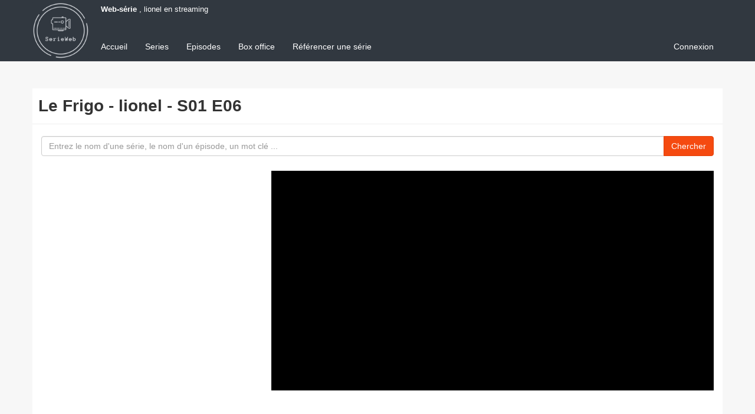

--- FILE ---
content_type: text/html; charset=utf-8
request_url: https://www.serieweb.com/le-frigo-lionel-5254
body_size: 9424
content:
<!DOCTYPE html>
<html>
  <head>
    <meta http-equiv="Content-type" content="text/html; charset=utf-8" />
    <meta http-equiv="X-UA-Compatible" content="IE=edge">
    <meta name="viewport" content="width=device-width, initial-scale=1">

    <title>WEB-SÉRIE LE FRIGO : LIONEL SUR SERIE WEB .COM</title>
    <meta name="title" content="web-série Le Frigo : lionel sur serie web .com" />
    <meta name="keywords" content="web-series, webseries, web-série, webserie, série web, série web tv, web-série tv" />
    <meta name="description" content="lionel est un épisode en streaming de la web-série Le Frigo, diffusé le  8 novembre, à voir sur serie web .com" />
    <meta name="robots" content="noindex,follow,noarchive" />

    <meta property="fb:admins" content="500124770" />
    <meta property="fb:page_id" content="187210774650838" />
    <meta property="fb:app_id" content="130581833630094" />

          <link rel="image_src" href="https://asset1.serieweb.com/photos/video/d81/d81d2defdbd0deea3362bd4c348ae5c7.large.jpg" />
      <meta property="og:title" content="Le Frigo - lionel"/>
      <meta property="og:type" content="video.episode"/>
      <meta property="og:url" content="https://www.serieweb.com/le-frigo-lionel-5254"/>
      <meta property="og:image" content="https://asset1.serieweb.com/photos/video/d81/d81d2defdbd0deea3362bd4c348ae5c7.large.jpg"/>
      <meta property="og:site_name" content="Série Web"/>
      <meta property="og:description" content="lionel est un épisode en streaming de la web-série Le Frigo, diffusé le  8 novembre, à voir sur serie web .com"/>


    <link rel="icon" href="/favicon.png" type="image/png">
    <link rel="alternate" type="application/rss+xml" title="Derniers épisodes des web-séries" href="https://www.serieweb.com/webisodes.rss" />
    <link rel="stylesheet" media="screen" href="https://asset0.serieweb.com/assets/application-665afb9a0ec12086d1ebf4f67cc9c13e424f105c0afc9146e8b4517a2ffbc01a.css" />
    <meta name="csrf-param" content="authenticity_token" />
<meta name="csrf-token" content="RkWEDs3Yv1vd64/1wBp6kPRCoM4rPIrtblZtZX7cAd6TfFJYfCF/PG991L1o8yVZxX/Bb5vqW2ypeZvubq4Kyg==" />

    <script type="text/javascript">
      if (parent.frames.length>0) { window.top.location.href = location.href;};

      window.google_analytics_uacct = "UA-24954301-3";
      window.google_analytics_domain_name = ".serieweb.com";
    </script>

    <script>
  (function(){/*
  
   Copyright The Closure Library Authors.
   SPDX-License-Identifier: Apache-2.0
  */
  'use strict';var g=function(a){var b=0;return function(){return b<a.length?{done:!1,value:a[b++]}:{done:!0}}},l=this||self,m=/^[\w+/_-]+[=]{0,2}$/,p=null,q=function(){},r=function(a){var b=typeof a;if("object"==b)if(a){if(a instanceof Array)return"array";if(a instanceof Object)return b;var c=Object.prototype.toString.call(a);if("[object Window]"==c)return"object";if("[object Array]"==c||"number"==typeof a.length&&"undefined"!=typeof a.splice&&"undefined"!=typeof a.propertyIsEnumerable&&!a.propertyIsEnumerable("splice"))return"array";
  if("[object Function]"==c||"undefined"!=typeof a.call&&"undefined"!=typeof a.propertyIsEnumerable&&!a.propertyIsEnumerable("call"))return"function"}else return"null";else if("function"==b&&"undefined"==typeof a.call)return"object";return b},u=function(a,b){function c(){}c.prototype=b.prototype;a.prototype=new c;a.prototype.constructor=a};var v=function(a,b){Object.defineProperty(l,a,{configurable:!1,get:function(){return b},set:q})};var y=function(a,b){this.b=a===w&&b||"";this.a=x},x={},w={};var aa=function(a,b){a.src=b instanceof y&&b.constructor===y&&b.a===x?b.b:"type_error:TrustedResourceUrl";if(null===p)b:{b=l.document;if((b=b.querySelector&&b.querySelector("script[nonce]"))&&(b=b.nonce||b.getAttribute("nonce"))&&m.test(b)){p=b;break b}p=""}b=p;b&&a.setAttribute("nonce",b)};var z=function(){return Math.floor(2147483648*Math.random()).toString(36)+Math.abs(Math.floor(2147483648*Math.random())^+new Date).toString(36)};var A=function(a,b){b=String(b);"application/xhtml+xml"===a.contentType&&(b=b.toLowerCase());return a.createElement(b)},B=function(a){this.a=a||l.document||document};B.prototype.appendChild=function(a,b){a.appendChild(b)};var C=function(a,b,c,d,e,f){try{var k=a.a,h=A(a.a,"SCRIPT");h.async=!0;aa(h,b);k.head.appendChild(h);h.addEventListener("load",function(){e();d&&k.head.removeChild(h)});h.addEventListener("error",function(){0<c?C(a,b,c-1,d,e,f):(d&&k.head.removeChild(h),f())})}catch(n){f()}};var ba=l.atob("aHR0cHM6Ly93d3cuZ3N0YXRpYy5jb20vaW1hZ2VzL2ljb25zL21hdGVyaWFsL3N5c3RlbS8xeC93YXJuaW5nX2FtYmVyXzI0ZHAucG5n"),ca=l.atob("WW91IGFyZSBzZWVpbmcgdGhpcyBtZXNzYWdlIGJlY2F1c2UgYWQgb3Igc2NyaXB0IGJsb2NraW5nIHNvZnR3YXJlIGlzIGludGVyZmVyaW5nIHdpdGggdGhpcyBwYWdlLg=="),da=l.atob("RGlzYWJsZSBhbnkgYWQgb3Igc2NyaXB0IGJsb2NraW5nIHNvZnR3YXJlLCB0aGVuIHJlbG9hZCB0aGlzIHBhZ2Uu"),ea=function(a,b,c){this.b=a;this.f=new B(this.b);this.a=null;this.c=[];this.g=!1;this.i=b;this.h=c},F=function(a){if(a.b.body&&!a.g){var b=
  function(){D(a);l.setTimeout(function(){return E(a,3)},50)};C(a.f,a.i,2,!0,function(){l[a.h]||b()},b);a.g=!0}},D=function(a){for(var b=G(1,5),c=0;c<b;c++){var d=H(a);a.b.body.appendChild(d);a.c.push(d)}b=H(a);b.style.bottom="0";b.style.left="0";b.style.position="fixed";b.style.width=G(100,110).toString()+"%";b.style.zIndex=G(2147483544,2147483644).toString();b.style["background-color"]=I(249,259,242,252,219,229);b.style["box-shadow"]="0 0 12px #888";b.style.color=I(0,10,0,10,0,10);b.style.display=
  "flex";b.style["justify-content"]="center";b.style["font-family"]="Roboto, Arial";c=H(a);c.style.width=G(80,85).toString()+"%";c.style.maxWidth=G(750,775).toString()+"px";c.style.margin="24px";c.style.display="flex";c.style["align-items"]="flex-start";c.style["justify-content"]="center";d=A(a.f.a,"IMG");d.className=z();d.src=ba;d.style.height="24px";d.style.width="24px";d.style["padding-right"]="16px";var e=H(a),f=H(a);f.style["font-weight"]="bold";f.textContent=ca;var k=H(a);k.textContent=da;J(a,
  e,f);J(a,e,k);J(a,c,d);J(a,c,e);J(a,b,c);a.a=b;a.b.body.appendChild(a.a);b=G(1,5);for(c=0;c<b;c++)d=H(a),a.b.body.appendChild(d),a.c.push(d)},J=function(a,b,c){for(var d=G(1,5),e=0;e<d;e++){var f=H(a);b.appendChild(f)}b.appendChild(c);c=G(1,5);for(d=0;d<c;d++)e=H(a),b.appendChild(e)},G=function(a,b){return Math.floor(a+Math.random()*(b-a))},I=function(a,b,c,d,e,f){return"rgb("+G(Math.max(a,0),Math.min(b,255)).toString()+","+G(Math.max(c,0),Math.min(d,255)).toString()+","+G(Math.max(e,0),Math.min(f,
  255)).toString()+")"},H=function(a){a=A(a.f.a,"DIV");a.className=z();return a},E=function(a,b){0>=b||null!=a.a&&0!=a.a.offsetHeight&&0!=a.a.offsetWidth||(fa(a),D(a),l.setTimeout(function(){return E(a,b-1)},50))},fa=function(a){var b=a.c;var c="undefined"!=typeof Symbol&&Symbol.iterator&&b[Symbol.iterator];b=c?c.call(b):{next:g(b)};for(c=b.next();!c.done;c=b.next())(c=c.value)&&c.parentNode&&c.parentNode.removeChild(c);a.c=[];(b=a.a)&&b.parentNode&&b.parentNode.removeChild(b);a.a=null};var ia=function(a,b,c,d,e){var f=ha(c),k=function(n){n.appendChild(f);l.setTimeout(function(){f?(0!==f.offsetHeight&&0!==f.offsetWidth?b():a(),f.parentNode&&f.parentNode.removeChild(f)):a()},d)},h=function(n){document.body?k(document.body):0<n?l.setTimeout(function(){h(n-1)},e):b()};h(3)},ha=function(a){var b=document.createElement("div");b.className=a;b.style.width="1px";b.style.height="1px";b.style.position="absolute";b.style.left="-10000px";b.style.top="-10000px";b.style.zIndex="-10000";return b};var K={},L=null;var M=function(){},N="function"==typeof Uint8Array,O=function(a,b){a.b=null;b||(b=[]);a.j=void 0;a.f=-1;a.a=b;a:{if(b=a.a.length){--b;var c=a.a[b];if(!(null===c||"object"!=typeof c||Array.isArray(c)||N&&c instanceof Uint8Array)){a.g=b-a.f;a.c=c;break a}}a.g=Number.MAX_VALUE}a.i={}},P=[],Q=function(a,b){if(b<a.g){b+=a.f;var c=a.a[b];return c===P?a.a[b]=[]:c}if(a.c)return c=a.c[b],c===P?a.c[b]=[]:c},R=function(a,b,c){a.b||(a.b={});if(!a.b[c]){var d=Q(a,c);d&&(a.b[c]=new b(d))}return a.b[c]};
  M.prototype.h=N?function(){var a=Uint8Array.prototype.toJSON;Uint8Array.prototype.toJSON=function(){var b;void 0===b&&(b=0);if(!L){L={};for(var c="ABCDEFGHIJKLMNOPQRSTUVWXYZabcdefghijklmnopqrstuvwxyz0123456789".split(""),d=["+/=","+/","-_=","-_.","-_"],e=0;5>e;e++){var f=c.concat(d[e].split(""));K[e]=f;for(var k=0;k<f.length;k++){var h=f[k];void 0===L[h]&&(L[h]=k)}}}b=K[b];c=[];for(d=0;d<this.length;d+=3){var n=this[d],t=(e=d+1<this.length)?this[d+1]:0;h=(f=d+2<this.length)?this[d+2]:0;k=n>>2;n=(n&
  3)<<4|t>>4;t=(t&15)<<2|h>>6;h&=63;f||(h=64,e||(t=64));c.push(b[k],b[n],b[t]||"",b[h]||"")}return c.join("")};try{return JSON.stringify(this.a&&this.a,S)}finally{Uint8Array.prototype.toJSON=a}}:function(){return JSON.stringify(this.a&&this.a,S)};var S=function(a,b){return"number"!==typeof b||!isNaN(b)&&Infinity!==b&&-Infinity!==b?b:String(b)};M.prototype.toString=function(){return this.a.toString()};var T=function(a){O(this,a)};u(T,M);var U=function(a){O(this,a)};u(U,M);var ja=function(a,b){this.c=new B(a);var c=R(b,T,5);c=new y(w,Q(c,4)||"");this.b=new ea(a,c,Q(b,4));this.a=b},ka=function(a,b,c,d){b=new T(b?JSON.parse(b):null);b=new y(w,Q(b,4)||"");C(a.c,b,3,!1,c,function(){ia(function(){F(a.b);d(!1)},function(){d(!0)},Q(a.a,2),Q(a.a,3),Q(a.a,1))})};var la=function(a,b){V(a,"internal_api_load_with_sb",function(c,d,e){ka(b,c,d,e)});V(a,"internal_api_sb",function(){F(b.b)})},V=function(a,b,c){a=l.btoa(a+b);v(a,c)},W=function(a,b,c){for(var d=[],e=2;e<arguments.length;++e)d[e-2]=arguments[e];e=l.btoa(a+b);e=l[e];if("function"==r(e))e.apply(null,d);else throw Error("API not exported.");};var X=function(a){O(this,a)};u(X,M);var Y=function(a){this.h=window;this.a=a;this.b=Q(this.a,1);this.f=R(this.a,T,2);this.g=R(this.a,U,3);this.c=!1};Y.prototype.start=function(){ma();var a=new ja(this.h.document,this.g);la(this.b,a);na(this)};
  var ma=function(){var a=function(){if(!l.frames.googlefcPresent)if(document.body){var b=document.createElement("iframe");b.style.display="none";b.style.width="0px";b.style.height="0px";b.style.border="none";b.style.zIndex="-1000";b.style.left="-1000px";b.style.top="-1000px";b.name="googlefcPresent";document.body.appendChild(b)}else l.setTimeout(a,5)};a()},na=function(a){var b=Date.now();W(a.b,"internal_api_load_with_sb",a.f.h(),function(){var c;var d=a.b,e=l[l.btoa(d+"loader_js")];if(e){e=l.atob(e);
  e=parseInt(e,10);d=l.btoa(d+"loader_js").split(".");var f=l;d[0]in f||"undefined"==typeof f.execScript||f.execScript("var "+d[0]);for(;d.length&&(c=d.shift());)d.length?f[c]&&f[c]!==Object.prototype[c]?f=f[c]:f=f[c]={}:f[c]=null;c=Math.abs(b-e);c=1728E5>c?0:c}else c=-1;0!=c&&(W(a.b,"internal_api_sb"),Z(a,Q(a.a,6)))},function(c){Z(a,c?Q(a.a,4):Q(a.a,5))})},Z=function(a,b){a.c||(a.c=!0,a=new l.XMLHttpRequest,a.open("GET",b,!0),a.send())};(function(a,b){l[a]=function(c){for(var d=[],e=0;e<arguments.length;++e)d[e-0]=arguments[e];l[a]=q;b.apply(null,d)}})("__d3lUW8vwsKlB__",function(a){"function"==typeof window.atob&&(a=window.atob(a),a=new X(a?JSON.parse(a):null),(new Y(a)).start())});}).call(this);
  
  window.__d3lUW8vwsKlB__("[base64]");
</script>


    <script type='text/javascript'>
      var _gaq = _gaq || [];
      _gaq.push(['_setAccount', 'UA-24954301-3']);
      _gaq.push(['_trackPageview']);

      (function() {
        var ga = document.createElement('script'); ga.type = 'text/javascript'; ga.async = true;
        ga.src = ('https:' == document.location.protocol ? 'https://ssl' : 'http://www') + '.google-analytics.com/ga.js';
        var s = document.getElementsByTagName('script')[0]; s.parentNode.insertBefore(ga, s);
      })();
    </script>
    
  </head>

  <body>
    <nav class="navbar navbar-default navbar-fixed-top" role="navigation">
      <div class="container">
        
        <h1 class="crumb hidden-xs"><a href="https://www.serieweb.com/">Web-série</a> , lionel en streaming</h1>
        <div class="navbar-header">
          <button type="button" class="navbar-toggle" data-toggle="collapse" data-target=".navbar-collapse">
            <span class="sr-only">Menu</span>
            <span class="icon-bar"></span>
            <span class="icon-bar"></span>
            <span class="icon-bar"></span>
          </button>
          <a class="logo-brand" href="https://www.serieweb.com/"><img class="logo" alt="Série Web" src="https://asset3.serieweb.com/assets/serie_web-960a4ee44dccdf62b16b576eb59e571fa9db38a0275cd2aba46634a8ab0820b6.png" /></a>

        </div>
        <div id="navbar" class="navbar-collapse collapse">
          <ul class="nav navbar-nav" role="menu"><li role="presentation"><a role="menuitem" href="https://www.serieweb.com/">Accueil</a></li>
<li role="presentation"><a role="menuitem" href="https://www.serieweb.com/webseries">Series</a></li>
<li role="presentation"><a role="menuitem" href="https://www.serieweb.com/webisodes">Episodes</a></li>
<li role="presentation"><a role="menuitem" href="https://www.serieweb.com/webseries/classement">Box office</a></li>
<li role="presentation"><a role="menuitem" href="https://www.serieweb.com/webseries/new">Référencer une série</a></li></ul>
          <ul class="nav navbar-nav navbar-right" role="menu"><li class="" role="presentation"><a href="https://www.serieweb.com/signin">Connexion</a></li></ul>
        </div>
      </div>
    </nav>

    <div id="main" class="container">
        <div class="page-header clearfix">
          <strong class="title">
            Le Frigo - lionel - S01 E06
            
          </strong>
        </div>
      <form role="form" action="/webisodes" accept-charset="UTF-8" method="get"><input name="utf8" type="hidden" value="&#x2713;" />
  <div class="form-group"><label class="sr-only control-label" for="s">S</label><div class="input-group"><input placeholder="Entrez le nom d&#39;une série, le nom d&#39;un épisode, un mot clé ..." onclick="this.select();" class="form-control" name="s" id="s" type="text" /><span class="input-group-btn"><button type="submit" class="btn btn btn-primary">Chercher</button></span></div></div>
</form>

      <div class="row">
        <div class="col-xs-12 col-md-8 pull-right" id="content">
          



          <div class="block"><div class="content">
  <div id="episode">

        <div class='player' id='player_container'><iframe frameborder='0' width="100%" height="368" src='https://www.youtube.com/embed/imPugsEsEXY?hl=fr_FR&rel=0&hd=1&showsearch=0' allowfullscreen='true'></iframe></div>

      <div class="ads" id="SW_header">      <style>
      .serieweb-header { width: 320px; height: 50px; }
      @media(min-width: 500px) { .serieweb-header { width: 468px; height: 60px; } }
      @media(min-width: 780px) { .serieweb-header { width: 728px; height: 90px; } }
      </style>
      <script async src="//pagead2.googlesyndication.com/pagead/js/adsbygoogle.js"></script>
      <!-- serieweb_responsive -->
      <ins class="adsbygoogle serieweb-header"
      style="display:inline-block"
      data-ad-client="ca-pub-8742987144705453"
      data-ad-slot="6586209496"></ins>
      <script>
      (adsbygoogle = window.adsbygoogle || []).push({});
      </script>

</div>

      <div class="row">
        <div class="actions col-xs-12 col-sm-6">
          <p><span class="bold">Recommandez cette série à vos amis</span></p>
          <div class="share_link"><div class="fb-like" data-href="https://www.serieweb.com/le-frigo-webserie-298" data-send="false" data-layout="button" data-size="large" data-width="150" data-show-faces="false" data-action="like" data-font="arial"></div></div> <div class="share_link"><div class="twitter-share"><a class="twitter-share-button" target="_blank" data-lang="fr" data-size="large" data-text="Découvrez la web-série Le Frigo #webseries" data-url="https://www.serieweb.com/le-frigo-webserie-298" data-via="serieweb" href="http://twitter.com/share">Tweet</a></div></div>
        </div>
        <div class="col-xs-12 col-sm-6">
          <div class="links warning">
    <a href="/account/searches/new?webserie_id=298">Ajoutez cette série</a> dans votre compte pour être alerté de la disponibilité des nouveaux épisodes.
</div>

        </div>
      </div>
      <div class="row">
        <div class="col-xs-12 synopsis">
          <span class="bold">Résumé : </span>
          Vous regargez l'épisode 6 de la saison 1 du Frigo, intitulé lionel. Cette vidéo a déjà été visualisée 10 477 fois.
          <br/>
          <br/>
          Découvrez tous les autres épisodes de la série <a href="https://www.serieweb.com/le-frigo-webserie-298">Le Frigo</a>
        </div>
      </div>
  </div>
</div></div>
<div id="pagination_episode" class="row">
  <div class="col-xs-6 previous">
      Episode précédent<br/>
      <strong><a href="https://www.serieweb.com/le-frigo-telle-est-prise-5253">S01 E05 - Telle est prise</a></strong>
      <a href="https://www.serieweb.com/le-frigo-telle-est-prise-5253"><img class="photo" alt="Le Frigo - Telle est prise" width="140" height="105" src="https://asset0.serieweb.com/photos/video/e5c/e5c9774ad4a7f2cafe1063ef51278eb3.medium.jpg" /></a>
  </div>

  <div class="col-xs-6 next">
      Episode suivant<br/>
      <strong><a href="https://www.serieweb.com/le-frigo-bad-trip-5443">S01 E07 - bad trip</a></strong>
      <a href="https://www.serieweb.com/le-frigo-bad-trip-5443"><img class="photo" alt="Le Frigo - bad trip" width="140" height="105" src="https://asset3.serieweb.com/photos/video/140/140665511b91595590e4864e259bb6fd.medium.jpg" /></a>
  </div>
  <div class="clear_both clearfix"></div>
</div>

</div>        <div class="col-xs-12 col-md-4 pull-left" id="sidebar">

  <div class="row">
    <div class="col-xs-12 col-sm-6 col-md-12">
      <div class="fb-page" data-href="https://www.facebook.com/webserie" data-tabs="" data-width="" data-height="" data-small-header="true" data-adapt-container-width="true" data-hide-cover="false" data-show-facepile="true">
        <blockquote cite="https://www.facebook.com/webserie" class="fb-xfbml-parse-ignore"><a href="https://www.facebook.com/webserie">WebSeries</a></blockquote>
      </div>
    </div>
    <div class="col-xs-12 col-sm-6 col-md-12">
      <div class="ads" id="SW_sidebar">      <style>
      .serieweb-sidebar { width: 300px; height: 250px; }
      @media(min-width: 992px) { .serieweb-sidebar { width: 300px; height: 600px; } }
      </style>
      <script async src="//pagead2.googlesyndication.com/pagead/js/adsbygoogle.js"></script>
      <!-- serieweb_responsive -->
      <ins class="adsbygoogle serieweb-sidebar"
      style="display:inline-block"
      data-ad-client="ca-pub-8742987144705453"
      data-ad-slot="6586209496"></ins>
      <script>
      (adsbygoogle = window.adsbygoogle || []).push({});
      </script>

</div>
    </div>
  </div>
</div>
      </div>
    </div>

    <footer class="footer">
      <div class="container">
        <div class="pull-left">
          &copy; Serie Web, le guide des <a href="https://www.serieweb.com/">webseries</a>
          &bull; <script id="mail_to-iikzzimt">eval(decodeURIComponent('%76%61%72%20%73%63%72%69%70%74%20%3d%20%64%6f%63%75%6d%65%6e%74%2e%67%65%74%45%6c%65%6d%65%6e%74%42%79%49%64%28%27%6d%61%69%6c%5f%74%6f%2d%69%69%6b%7a%7a%69%6d%74%27%29%3b%76%61%72%20%61%20%3d%20%64%6f%63%75%6d%65%6e%74%2e%63%72%65%61%74%65%45%6c%65%6d%65%6e%74%28%27%61%27%29%3b%61%2e%73%65%74%41%74%74%72%69%62%75%74%65%28%27%68%72%65%66%27%2c%20%27%6d%61%69%6c%74%6f%3a%73%75%70%70%6f%72%74%40%73%65%72%69%65%77%65%62%2e%63%6f%6d%27%29%3b%61%2e%61%70%70%65%6e%64%43%68%69%6c%64%28%64%6f%63%75%6d%65%6e%74%2e%63%72%65%61%74%65%54%65%78%74%4e%6f%64%65%28%27%43%6f%6e%74%61%63%74%27%29%29%3b%73%63%72%69%70%74%2e%70%61%72%65%6e%74%4e%6f%64%65%2e%69%6e%73%65%72%74%42%65%66%6f%72%65%28%61%2c%73%63%72%69%70%74%29%3b'))</script>
          <span class="hidden-xs hidden-sm">
            &bull; en partenariat avec : <a target="_blank" href="https://www.replay.fr">TV replay</a> &ndash; <a target="_blank" href="http://www.programmetvtnt.com">Programme TV TNT</a>
          </span>
          &bull; <a onclick="try { googlefc.callbackQueue.push(googlefc.showRevocationMessage);} catch(e) {}; return false;" href="#">Confidentialité</a>

        </div>
        <div class="pull-right hidden-xs">
          <a class="social_icon" target="_blank" href="https://www.facebook.com/webserie"><img src="https://asset0.serieweb.com/assets/social_facebook-055b86bac8b7e6902f4cce2ff8c77d055cb439f2f94e9c784c968a0f9a5fd7ef.png" /></a>
          <a class="social_icon" target="_blank" href="https://twitter.com/serieweb"><img src="https://asset2.serieweb.com/assets/social_twitter-a26babf3adc8f457fb41ac47db48c5de1452d208514e3d6a0b1701d6754ac225.png" /></a>
        </div>
      </div>
    </footer>

    <script src="//ajax.googleapis.com/ajax/libs/jquery/1.11.1/jquery.min.js"></script>
    <script src="https://asset3.serieweb.com/assets/application-e50ad0befdc5f72219f9436caf285d74553b26f819c0d77045135073b2333c7e.js"></script>

    <div id="fb-root"></div>
    <script async defer crossorigin="anonymous" src="https://connect.facebook.net/fr_FR/sdk.js#xfbml=1&version=v9.0&appId=130581833630094&autoLogAppEvents=1" nonce="7bcdC60c"></script>

    <script async src="https://platform.twitter.com/widgets.js" charset="utf-8"></script>
  </body>
</html>


--- FILE ---
content_type: text/html; charset=utf-8
request_url: https://www.google.com/recaptcha/api2/aframe
body_size: 268
content:
<!DOCTYPE HTML><html><head><meta http-equiv="content-type" content="text/html; charset=UTF-8"></head><body><script nonce="-kspN4zJbwTl4YA9riG3eQ">/** Anti-fraud and anti-abuse applications only. See google.com/recaptcha */ try{var clients={'sodar':'https://pagead2.googlesyndication.com/pagead/sodar?'};window.addEventListener("message",function(a){try{if(a.source===window.parent){var b=JSON.parse(a.data);var c=clients[b['id']];if(c){var d=document.createElement('img');d.src=c+b['params']+'&rc='+(localStorage.getItem("rc::a")?sessionStorage.getItem("rc::b"):"");window.document.body.appendChild(d);sessionStorage.setItem("rc::e",parseInt(sessionStorage.getItem("rc::e")||0)+1);localStorage.setItem("rc::h",'1769486392251');}}}catch(b){}});window.parent.postMessage("_grecaptcha_ready", "*");}catch(b){}</script></body></html>

--- FILE ---
content_type: application/javascript; charset=utf-8
request_url: https://fundingchoicesmessages.google.com/f/AGSKWxVGMFfieB4KndfobzMlXAAEe1g3OCETFyzEmtlny3TDXr9F2NnSq2E7N3T4quYiB4A_-QbyDOpiOVSL6hrRdkXOQZT67z2f32Pd87aDPWgeba_3KetaBxI-QeOlv1HZFmXOwgEQ-YPbieOSh50e2VldHFe7rAxwXJdl0ai0BfijWgEvujqZvanrq_4i/_-popup-ad._displayad_/adframetop./gigyatargetad./advertisingbanner1.
body_size: -1289
content:
window['eb57c4fc-4c70-46e5-86d2-4936f0c30a28'] = true;